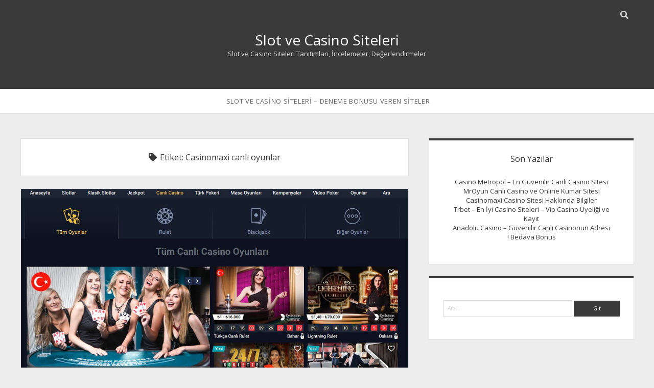

--- FILE ---
content_type: text/html; charset=UTF-8
request_url: https://www.itibardergi.com/tag/casinomaxi-canli-oyunlar/
body_size: 5282
content:
<!DOCTYPE html>
<!--[if IE 8 ]>
<html class="ie8" lang="tr"> <![endif]-->
<!--[if (gt IE 9)|!(IE)]><!-->
<html lang="tr"> <!--<![endif]-->

<head>
	<title>Casinomaxi canlı oyunlar &#8211; Slot ve Casino Siteleri</title>
<meta charset="UTF-8" />
<meta name="viewport" content="width=device-width, initial-scale=1" />
<meta name="template" content="Unlimited 1.37" />
<meta name="generator" content="WordPress 5.2.21" />
<link rel='dns-prefetch' href='//fonts.googleapis.com' />
<link rel='dns-prefetch' href='//s.w.org' />
<link rel="alternate" type="application/rss+xml" title="Slot ve Casino Siteleri &raquo; beslemesi" href="https://www.itibardergi.com/feed/" />
<link rel="alternate" type="application/rss+xml" title="Slot ve Casino Siteleri &raquo; yorum beslemesi" href="https://www.itibardergi.com/comments/feed/" />
<link rel="alternate" type="application/rss+xml" title="Slot ve Casino Siteleri &raquo; Casinomaxi canlı oyunlar etiket beslemesi" href="https://www.itibardergi.com/tag/casinomaxi-canli-oyunlar/feed/" />
		<script type="text/javascript">
			window._wpemojiSettings = {"baseUrl":"https:\/\/s.w.org\/images\/core\/emoji\/12.0.0-1\/72x72\/","ext":".png","svgUrl":"https:\/\/s.w.org\/images\/core\/emoji\/12.0.0-1\/svg\/","svgExt":".svg","source":{"concatemoji":"https:\/\/www.itibardergi.com\/wp-includes\/js\/wp-emoji-release.min.js?ver=5.2.21"}};
			!function(e,a,t){var n,r,o,i=a.createElement("canvas"),p=i.getContext&&i.getContext("2d");function s(e,t){var a=String.fromCharCode;p.clearRect(0,0,i.width,i.height),p.fillText(a.apply(this,e),0,0);e=i.toDataURL();return p.clearRect(0,0,i.width,i.height),p.fillText(a.apply(this,t),0,0),e===i.toDataURL()}function c(e){var t=a.createElement("script");t.src=e,t.defer=t.type="text/javascript",a.getElementsByTagName("head")[0].appendChild(t)}for(o=Array("flag","emoji"),t.supports={everything:!0,everythingExceptFlag:!0},r=0;r<o.length;r++)t.supports[o[r]]=function(e){if(!p||!p.fillText)return!1;switch(p.textBaseline="top",p.font="600 32px Arial",e){case"flag":return s([55356,56826,55356,56819],[55356,56826,8203,55356,56819])?!1:!s([55356,57332,56128,56423,56128,56418,56128,56421,56128,56430,56128,56423,56128,56447],[55356,57332,8203,56128,56423,8203,56128,56418,8203,56128,56421,8203,56128,56430,8203,56128,56423,8203,56128,56447]);case"emoji":return!s([55357,56424,55356,57342,8205,55358,56605,8205,55357,56424,55356,57340],[55357,56424,55356,57342,8203,55358,56605,8203,55357,56424,55356,57340])}return!1}(o[r]),t.supports.everything=t.supports.everything&&t.supports[o[r]],"flag"!==o[r]&&(t.supports.everythingExceptFlag=t.supports.everythingExceptFlag&&t.supports[o[r]]);t.supports.everythingExceptFlag=t.supports.everythingExceptFlag&&!t.supports.flag,t.DOMReady=!1,t.readyCallback=function(){t.DOMReady=!0},t.supports.everything||(n=function(){t.readyCallback()},a.addEventListener?(a.addEventListener("DOMContentLoaded",n,!1),e.addEventListener("load",n,!1)):(e.attachEvent("onload",n),a.attachEvent("onreadystatechange",function(){"complete"===a.readyState&&t.readyCallback()})),(n=t.source||{}).concatemoji?c(n.concatemoji):n.wpemoji&&n.twemoji&&(c(n.twemoji),c(n.wpemoji)))}(window,document,window._wpemojiSettings);
		</script>
		<style type="text/css">
img.wp-smiley,
img.emoji {
	display: inline !important;
	border: none !important;
	box-shadow: none !important;
	height: 1em !important;
	width: 1em !important;
	margin: 0 .07em !important;
	vertical-align: -0.1em !important;
	background: none !important;
	padding: 0 !important;
}
</style>
	<link rel='stylesheet' id='wp-block-library-css'  href='https://www.itibardergi.com/wp-includes/css/dist/block-library/style.min.css?ver=5.2.21' type='text/css' media='all' />
<link rel='stylesheet' id='ct-unlimited-google-fonts-css'  href='//fonts.googleapis.com/css?family=Open+Sans%3A600%2C400%2C300%2C300i&#038;subset=latin%2Clatin-ext&#038;ver=5.2.21' type='text/css' media='all' />
<link rel='stylesheet' id='ct-unlimited-font-awesome-css'  href='https://www.itibardergi.com/wp-content/themes/unlimited/assets/font-awesome/css/all.min.css?ver=5.2.21' type='text/css' media='all' />
<link rel='stylesheet' id='style-css'  href='https://www.itibardergi.com/wp-content/themes/unlimited/style.css?ver=5.2.21' type='text/css' media='all' />
<script type='text/javascript' src='https://www.itibardergi.com/wp-includes/js/jquery/jquery.js?ver=1.12.4-wp'></script>
<script type='text/javascript' src='https://www.itibardergi.com/wp-includes/js/jquery/jquery-migrate.min.js?ver=1.4.1'></script>
<!--[if IE 8]>
<script type='text/javascript' src='https://www.itibardergi.com/wp-content/themes/unlimited/js/build/html5shiv.min.js?ver=5.2.21'></script>
<![endif]-->
<link rel='https://api.w.org/' href='https://www.itibardergi.com/wp-json/' />
<link rel="EditURI" type="application/rsd+xml" title="RSD" href="https://www.itibardergi.com/xmlrpc.php?rsd" />
<link rel="wlwmanifest" type="application/wlwmanifest+xml" href="https://www.itibardergi.com/wp-includes/wlwmanifest.xml" /> 
	<script type="text/javascript">
		var ajaxurl = 'https://www.itibardergi.com/wp-admin/admin-ajax.php';
	</script>
			<style type="text/css">.recentcomments a{display:inline !important;padding:0 !important;margin:0 !important;}</style>
		</head>

<body id="unlimited" class="archive tag tag-casinomaxi-canli-oyunlar tag-24 full-post">
		<a class="skip-content" id="skip-content" href="#main">İçeriğe geç</a>
	<div id="overflow-container" class="overflow-container">
		<header class="site-header" id="site-header" role="banner">
						<div id="header-inner" class="header-inner">
								<div class='search-form-container'>
	<button id="search-icon" class="search-icon">
		<i class="fas fa-search"></i>
	</button>
	<form role="search" method="get" class="search-form" action="https://www.itibardergi.com/">
		<label class="screen-reader-text">Arama</label>
		<input type="search" class="search-field" placeholder="Ara..." value=""
		       name="s" title="Ara:" tabindex="-1"/>
	</form>
</div>				<div id="title-container" class="title-container">
					<div id="site-title" class="site-title"><a href='https://www.itibardergi.com'>Slot ve Casino Siteleri</a></div>					<p class="site-description">Slot ve Casino Siteleri Tanıtımları, İncelemeler, Değerlendirmeler</p>
				</div>
			</div>
						<div id="menu-primary" class="menu-container menu-primary" role="navigation">
	<div class="menu-unset"><ul><li class="page_item page-item-79"><a href="https://www.itibardergi.com/">Slot ve Casino Siteleri &#8211; Deneme Bonusu Veren Siteler</a></li></ul></div></div>			<button id="toggle-navigation" class="toggle-navigation" aria-expanded="false">
				<span class="screen-reader-text">menüyü aç</span>
				<i class="fas fa-bars" title="ana menüyü simgesi"></i>
			</button>
					</header>
				<div class="max-width">
						<section id="main" class="main" role="main">
				
<div class='archive-header'>
	<i class="fas fa-tag" aria-hidden="true"></i>
	<h1>
		Etiket: Casinomaxi canlı oyunlar	</h1>
	</div>
	<div id="loop-container" class="loop-container">
		<div class="post-15 post type-post status-publish format-standard has-post-thumbnail hentry category-casinomaxi tag-casinomaxi tag-casinomaxi-bonuslar tag-casinomaxi-canli-destek tag-casinomaxi-canli-oyunlar tag-casinomaxi-para-yatirma-ve-cekme tag-cssinomaxi-mobil entry">
		<article>
		<div class="featured-image"><a href="https://www.itibardergi.com/casinomaxi-casino-sitesi-hakkinda-bilgiler/">Casinomaxi Casino Sitesi Hakkında Bilgiler<img width="1188" height="800" src="https://www.itibardergi.com/wp-content/uploads/2019/10/Casinomaxi-canli-oyun-oyna.jpg" class="attachment-full size-full wp-post-image" alt="Casinomaxi canli oyun oyna" srcset="https://www.itibardergi.com/wp-content/uploads/2019/10/Casinomaxi-canli-oyun-oyna.jpg 1188w, https://www.itibardergi.com/wp-content/uploads/2019/10/Casinomaxi-canli-oyun-oyna-300x202.jpg 300w, https://www.itibardergi.com/wp-content/uploads/2019/10/Casinomaxi-canli-oyun-oyna-768x517.jpg 768w, https://www.itibardergi.com/wp-content/uploads/2019/10/Casinomaxi-canli-oyun-oyna-1024x690.jpg 1024w" sizes="(max-width: 1188px) 100vw, 1188px" /></a></div>		<div class="post-meta">
	<div class="date-meta">
		<a href="https://www.itibardergi.com/2020/01/"
		   title="Posts from Ocak">
			<i class="fas fa-calendar" aria-hidden="true"></i>
			<span>Ocak 16, 2020</span>
		</a>
	</div>
	<div class="author-meta">
		<a href="https://www.itibardergi.com/author/organiccat867/"
		   title="Posts by organiccat867">
			<i class="fas fa-user" aria-hidden="true"></i>
			<span>organiccat867</span>
		</a>
	</div>
	<div class="comments-meta">
		<a href="https://www.itibardergi.com/casinomaxi-casino-sitesi-hakkinda-bilgiler/#respond" title="Comments for this post">
			<i class="fas fa-comment" aria-hidden="true"></i>
			<span>
				Yorum Bırak			</span>
		</a>
	</div>
</div>		<div class="post-padding-container">
			<div class='post-header'>
				<h2 class='post-title'><a href="https://www.itibardergi.com/casinomaxi-casino-sitesi-hakkinda-bilgiler/">Casinomaxi Casino Sitesi Hakkında Bilgiler</a>
				</h2>
				<p class="post-categories">Kategori: <a href="https://www.itibardergi.com/category/casino-siteleri/casinomaxi/" title="Casinomaxi kategorisindeki tüm yazıları göster">Casinomaxi</a></p>			</div>
						<div class="post-content">
				<h2><strong>Casinomaxi</strong></h2>
<p><span style="color: #ff0000;"><em><strong>Casinomaxi</strong> sitesi, casino oyunları oynayanlar için güvenilir ve canlı odalara bağlanarak casino oyunları oynadıkları bir casino sitesidir.</em></span> Canlı odalara bağlantı kurarak kendilerini gerçek bir casinoda hisseden oyuncular masaları gezdikten sonra boş koltukların görüş açılarını deneyerek en iyi koltuğu seçebiliyorlar. Casino oyunlarını oynarken aynı zamanda sağ alt tarafta yer alan konuşma penceresi aracılığı ile kurupiyer ile iletişim sağlayabiliyorsunuz.</p>
<figure id="attachment_36" aria-describedby="caption-attachment-36" style="width: 1024px" class="wp-caption alignnone"><img class="wp-image-36 size-large" src="https://www.itibardergi.com/wp-content/uploads/2019/10/Casinomaxi-canli-oyun-oyna-1024x690.jpg" alt="Casinomaxi canli oyun oyna" width="1024" height="690" srcset="https://www.itibardergi.com/wp-content/uploads/2019/10/Casinomaxi-canli-oyun-oyna-1024x690.jpg 1024w, https://www.itibardergi.com/wp-content/uploads/2019/10/Casinomaxi-canli-oyun-oyna-300x202.jpg 300w, https://www.itibardergi.com/wp-content/uploads/2019/10/Casinomaxi-canli-oyun-oyna-768x517.jpg 768w, https://www.itibardergi.com/wp-content/uploads/2019/10/Casinomaxi-canli-oyun-oyna.jpg 1188w" sizes="(max-width: 1024px) 100vw, 1024px" /><figcaption id="caption-attachment-36" class="wp-caption-text">Casinomaxi canli oyun oyna</figcaption></figure>
<h3><strong>Casinomaxi canlı oyunlar</strong></h3>
<p>Casinomaxi’ye üye olarak canlı casino oyunları oynamak isterseniz  onlarca farklı oyun türünü oynama imkanına sahipsiniz.  <span style="color: #ff0000;"><strong><em>Poker, Teksas Holdem Poker, Bacarat, rulet, yüzlerce slot oyunu, kart oyunları, kart seçme oyunu, zar oyunları gibi farklı oyun türlerinin hepsini casinomaxi sitesinde bulabilirsiniz.</em></strong></span></p>
<h3><strong>Casinomaxi bonuslar</strong></h3>
<p>Casinomaxi sitesi <a href="https://www.bursafestivali.org/" target="_blank" rel="noopener noreferrer">https://www.bursafestivali.org/</a> linkinden üyelerinin daha çok kazanmalarını sağlamak ve kayıplarını minimalize etmek için çeşitli bonuslar dağıtıyor. Üye olduktan sonra hesabınıza para yatırımı yaparken 1500 TL’ye kadar yapacağınız yatırımlarda yüzde 100 üyelik bonusu, Kart ile para yatırım işlemlerinde yüzde 10 kart yatırım bonusu, Çarşamba günleri yüzde 50 yatırım bonusu, VIP özel üyelere VIP bonusu gibi farklı bonuslar vermektedir.</p>
<h3><strong>Casinomaxi para yatırma ve çekme</strong></h3>
<p><strong>Casinomaxi</strong> hesabınıza para yatırmak istiyorsanız hem döviz hem de TL olarak yatırım yapabilirsiniz. Para yatırma ve para çekem sistemi olarak paykasa, ecopayz, jeton hesap, bitcoin gibi farklı sistemleri kullanabildiğiniz için dilediğiniz gibi para yatırım ve para çekme işlemi yapabiliyorsunuz.</p>
<h3><strong>Cssinomaxi mobil</strong></h3>
<p><strong>Casinomaxi </strong>internet sitesi üzerinden casino oyunları ve canlı casino oynayabildiğiniz gibi sizler için hazırlanmış olan mobil uygulamayı cep telefonunuza indirerek de casino oyunları oynayabilirsiniz. <span style="text-decoration: underline;">İOS ve Android işletim sistemlerine sahip cep telefonları için geliştirilmiş olan mobil uygulamayı ücretsiz indirerek hesabınıza giriş yapmanız yeterli olacaktır.</span></p>
<h3><strong>Casinomaxi canlı destek</strong></h3>
<p>Csinomaksi sitesinden veya mobil uygulamadan casino oyunları oynarken aklınıza takılan, aşmakta güçlük çektiğiniz bir konu, bir sorun veya önerileriniz ile ilgili olarak destek alabileceğiniz canlı destek ekibi 24 saat size hizmet veriyor. Anlık olarak destek alabileceğiniz uzman destek birimi sayesinde sorun yaşamadan casino oyunlarınızı oynayabilir, site içerisinde gördüğünüz sorunların anlık olarak giderilmesine katkı sağlayabilirsiniz.</p>
<p>&nbsp;</p>
			</div>
					</div>
	</article>
	</div>	</div>


</section><!-- .main -->

	<aside class="sidebar sidebar-primary" id="sidebar-primary" role="complementary">
		<h1 class="screen-reader-text">Sidebar</h1>
				<section id="recent-posts-2" class="widget widget_recent_entries">		<h2 class="widget-title">Son Yazılar</h2>		<ul>
											<li>
					<a href="https://www.itibardergi.com/casino-metropol-en-guvenilir-canli-casino-sitesi/">Casino Metropol &#8211; En Güvenilir Canlı Casino Sitesi</a>
									</li>
											<li>
					<a href="https://www.itibardergi.com/mroyun-canli-casino-ve-online-kumar-sitesi/">MrOyun Canlı Casino ve Online Kumar Sitesi</a>
									</li>
											<li>
					<a href="https://www.itibardergi.com/casinomaxi-casino-sitesi-hakkinda-bilgiler/">Casinomaxi Casino Sitesi Hakkında Bilgiler</a>
									</li>
											<li>
					<a href="https://www.itibardergi.com/trbet-en-iyi-casino-siteleri-vip-casino-uyeligi-ve-kayit/">Trbet &#8211; En İyi Casino Siteleri &#8211; Vip Casino Üyeliği ve Kayıt</a>
									</li>
											<li>
					<a href="https://www.itibardergi.com/anadolu-casino/">Anadolu Casino &#8211; Güvenilir Canlı Casinonun Adresi ! Bedava Bonus</a>
									</li>
					</ul>
		</section><section id="search-2" class="widget widget_search"><div class='search-form-container'>
	<form role="search" method="get" class="search-form" action="https://www.itibardergi.com/">
		<label class="screen-reader-text" for="search-field">Ara</label>
		<input id="search-field" type="search" class="search-field"
		       placeholder="Ara..." value="" name="s"
		       title="Ara:"/>
		<input type="submit" class="search-submit" value='Git'/>
	</form>
</div></section>	</aside>

</div><!-- .max-width -->

<footer id="site-footer" class="site-footer" role="contentinfo">
		<div class="footer-content">
		<h1 class="site-title">
			<a href="https://www.itibardergi.com">Slot ve Casino Siteleri</a>
		</h1>
		<p class="site-description">Slot ve Casino Siteleri Tanıtımları, İncelemeler, Değerlendirmeler</p>
	</div>
		<div class="design-credit">
        <span>
            <a target="_blank" href="https://www.competethemes.com/unlimited/">Unlimited WordPress teması</a>, Compete Themes tarafından hazırlanmıştır        </span>
	</div>
	</footer>

</div><!-- .overflow-container -->

<script type='text/javascript'>
/* <![CDATA[ */
var ct_unlimited_objectL10n = {"openMenu":"men\u00fcy\u00fc a\u00e7","closeMenu":"men\u00fcy\u00fc kapat","openChildMenu":"a\u00e7\u0131l\u0131r men\u00fcy\u00fc a\u00e7","closeChildMenu":"a\u00e7\u0131l\u0131r men\u00fcy\u00fc kapat"};
/* ]]> */
</script>
<script type='text/javascript' src='https://www.itibardergi.com/wp-content/themes/unlimited/js/build/production.min.js?ver=5.2.21'></script>
<!--[if IE 8]>
<script type='text/javascript' src='https://www.itibardergi.com/wp-content/themes/unlimited/js/build/respond.min.js?ver=5.2.21'></script>
<![endif]-->
<script type='text/javascript' src='https://www.itibardergi.com/wp-includes/js/wp-embed.min.js?ver=5.2.21'></script>

</body>

</html>

--- FILE ---
content_type: text/css
request_url: https://www.itibardergi.com/wp-content/themes/unlimited/style.css?ver=5.2.21
body_size: 9185
content:
/*
Theme Name: Unlimited
Theme URI: https://www.competethemes.com/unlimited/
Author: Compete Themes
Author URI: https://www.competethemes.com
Description: Fast, responsive, beautiful, and accessible. With Unlimited, your content will reach more people, on more devices, around the world. Unlimited's simple and dark design puts the focus on your content, and supports it with clean, reliable code. Use this minimalist blogging theme to setup a website for a magazine, school, or personal journal. As a free WP theme, you can use Unlimited for as many sites as you want. Unlimited is also fully compatible with the new Gutenberg post editor. Preview Unlimited now on desktop, tablets, and mobile devices with the interactive live demo: https://www.competethemes.com/demos/?theme=unlimited
Version: 1.37
License: GNU General Public License v2 or later
License URI: http://www.gnu.org/licenses/gpl-2.0.html
Tags: two-columns, left-sidebar, right-sidebar, accessibility-ready, custom-logo, custom-menu, editor-style, featured-images, full-width-template, rtl-language-support, sticky-post, theme-options, threaded-comments, translation-ready, blog, education, news
Text Domain: unlimited

Unlimited WordPress Theme, Copyright 2019 Compete Themes
Unlimited is distributed under the terms of the GNU GPL
*/
/*===== Variables =====*/
/* Theme Colors */
/* Social Media Brand Colors */
/*===== Mixins =====*/
/***** Silent Classes *****/
h1, .site-title, .comments-number h2,
.comment-reply-title {
  font-size: 1.75em;
  /* 28px / 16px */
  line-height: 1.321;
  /* 37px */
}

h2 {
  font-size: 1.3125em;
  /* 21px / 16px */
  line-height: 1.143;
  /* 24px */
}

.alignright figcaption,
.alignleft figcaption,
.aligncenter figcaption,
.alignnone figcaption,
.alignwide figcaption,
.alignfull figcaption,
.size-auto figcaption,
.size-full figcaption,
.size-large figcaption,
.size-medium figcaption,
.size-thumbnail figcaption, .wp-block-image figcaption, .wp-caption-text, input[type="text"],
input[type="email"],
input[type="password"],
input[type="number"],
input[type="search"],
input[type="tel"],
input[type="url"],
textarea, input[type="submit"], .site-description, .menu-primary-items a,
.menu-unset > ul a, .post-meta span, .post-categories, .further-reading span, .post-author p,
.post-author > a, .post-tags a, .comment-content, .comment-notes, .design-credit, .sticky-status, .singular-attachment .attachment-caption, .widget, .gallery-caption {
  font-size: 0.8125em;
  /* 13px / 16px */
  line-height: 1.385;
  /* 18px */
}

.menu-primary-items a,
.menu-unset > ul a, .sticky-status, .woocommerce-account .woocommerce-MyAccount-navigation li a {
  text-transform: uppercase;
  letter-spacing: 0.05em;
  font-weight: 400;
}

a {
  color: #3a3a3a;
}
a:link, a:visited, a:hover, a:active, a:focus {
  color: #3a3a3a;
}

.site-title a, .menu-primary-items a,
.menu-unset > ul a, .post-meta a {
  color: white;
}
.site-title a:link, .menu-primary-items a:link,
.menu-unset > ul a:link, .post-meta a:link, .site-title a:visited, .menu-primary-items a:visited,
.menu-unset > ul a:visited, .post-meta a:visited, .site-title a:hover, .menu-primary-items a:hover,
.menu-unset > ul a:hover, .post-meta a:hover, .site-title a:active, .menu-primary-items a:active,
.menu-unset > ul a:active, .post-meta a:active, .site-title a:focus, .menu-primary-items a:focus,
.menu-unset > ul a:focus, .post-meta a:focus {
  color: white;
}

.design-credit a {
  color: #D9D9D9;
}
.design-credit a:link, .design-credit a:visited {
  color: #D9D9D9;
}
.design-credit a:hover, .design-credit a:active, .design-credit a:focus {
  color: white;
}

/*===== Basic Styles =====*/
/* apply a natural box layout model to all elements */
*, *:before, *:after {
  box-sizing: border-box;
}

html {
  height: 100%;
}

body {
  font-size: 100%;
  font-weight: 300;
  margin: 0;
  padding: 0;
  min-height: 100%;
  font-family: "Open Sans", sans-serif;
  line-height: 1.5;
  background: #EDEDED;
  color: #666666;
  word-wrap: break-word;
  -ms-word-wrap: break-word;
  -webkit-font-smoothing: subpixel-antialiased;
}

.overflow-container {
  position: relative;
  overflow: hidden;
  height: auto;
  min-height: 100%;
}

.max-width {
  max-width: 1400px;
  margin: 0 auto;
}
.max-width:after {
  content: ".";
  display: block;
  clear: both;
  visibility: hidden;
  line-height: 0;
  height: 0;
}

.main {
  margin: 0 auto;
  padding: 0 3.125%;
}

.loop-container:after {
  content: ".";
  display: block;
  clear: both;
  visibility: hidden;
  line-height: 0;
  height: 0;
}

p {
  margin: 1.5em 0;
}

a {
  font-weight: 400;
  text-decoration: none;
  -webkit-transition: color 0.15s ease-in-out;
          transition: color 0.15s ease-in-out;
}
a:hover, a:active, a:focus {
  text-decoration: underline;
}

h1, h2, h3, h4, h5, h6 {
  margin: 0;
  padding: 0;
  font-weight: 400;
  color: #3a3a3a;
}

h3,
h4,
h5,
h6 {
  font-size: 1em;
  line-height: 1.5;
}

ul,
ol {
  font-size: 1em;
  padding: 0;
  margin: 1.5em;
}
ul ul, ul ol,
ol ul,
ol ol {
  margin: 0 1.5em;
}

ul ul,
ol ol,
ul ol,
ol ul,
li li {
  font-size: 1em;
}

/* Markup styles */
pre {
  word-wrap: break-word;
  white-space: pre-wrap;
  background: #EDEDED;
  padding: 0.75em;
  color: #3a3a3a;
}

code {
  background: #EDEDED;
  padding: 0 0.375em;
  color: #3a3a3a;
}

blockquote {
  margin: 1.5em;
  padding-left: 1.5em;
  border-left: solid 3px #3a3a3a;
}
blockquote cite {
  display: block;
  text-align: right;
}

hr {
  margin: 0.69em 0;
}

/* Table styles */
table {
  border-spacing: 0;
  border-collapse: collapse;
  margin: 1.5em 0;
}

td {
  padding: 0.5em 0.75em;
  border: solid 1px #3a3a3a;
}

th {
  padding: 0.5em 0.75em;
  border: solid 1px #3a3a3a;
}

/* Images */
.alignright,
.alignleft,
.aligncenter,
.alignnone,
.alignwide,
.alignfull,
.size-auto,
.size-full,
.size-large,
.size-medium,
.size-thumbnail {
  height: auto;
  line-height: 0;
  max-width: 100%;
  max-width: calc(100% - 48px);
}
.alignright img,
.alignleft img,
.aligncenter img,
.alignnone img,
.alignwide img,
.alignfull img,
.size-auto img,
.size-full img,
.size-large img,
.size-medium img,
.size-thumbnail img {
  max-width: 100%;
}
.alignright figcaption,
.alignleft figcaption,
.aligncenter figcaption,
.alignnone figcaption,
.alignwide figcaption,
.alignfull figcaption,
.size-auto figcaption,
.size-full figcaption,
.size-large figcaption,
.size-medium figcaption,
.size-thumbnail figcaption {
  line-height: 1.5;
  margin: 3px 0 0 0;
  color: #666666;
  text-align: center;
}

.wp-block-image {
  margin: 0;
  line-height: 0;
}

.wp-block-image figcaption {
  line-height: 1.5;
  margin: 3px 0 0 0;
  color: #666666;
}

.alignleft {
  float: left;
  margin: 0 1.5em 1.5em 0;
}

.alignright {
  float: right;
  margin: 0 0 1.5em 1.5em;
}

.aligncenter {
  text-align: center;
  margin: 1.5em auto;
  display: block;
  max-width: 100%;
}

.alignnone {
  margin: 1.5em;
}

img {
  height: auto;
  line-height: 0;
}

.singular-attachment img {
  max-width: 100%;
}

.wp-caption-text {
  margin: 3px 0 0 0;
  color: #666666;
}

/* Form styles */
input[type="text"],
input[type="email"],
input[type="password"],
input[type="number"],
input[type="search"],
input[type="tel"],
input[type="url"],
textarea {
  padding: 0.8em;
  width: 100%;
  max-width: 27.75em;
  color: #666666;
  border: solid 1px #D9D9D9;
  font-family: "Open Sans", sans-serif;
  border-radius: 0;
  -webkit-appearance: none;
  -webkit-transition: outline-offset 0.15s ease-in-out;
          transition: outline-offset 0.15s ease-in-out;
}

input[type="submit"] {
  padding: 0.8em;
  width: 100%;
  max-width: 13.875em;
  color: white;
  border: none;
  font-family: "Open Sans", sans-serif;
  background: #3a3a3a;
  border-radius: 0;
  -webkit-appearance: none;
  -webkit-transition: background 0.15s ease-in-out;
          transition: background 0.15s ease-in-out;
}
input[type="submit"]:hover {
  cursor: pointer;
  background: #2B2B2B;
}

input[type="search"] {
  padding-right: 5px !important;
}
input[type="search"]::-ms-clear, input[type="search"]::-ms-reveal {
  display: none;
  width: 0;
  height: 0;
}

textarea {
  max-width: 41.625em;
  overflow: auto;
  /* to hide scrollbar in IE */
  border-radius: 0px;
  -webkit-transition: outline-offset 0.15s ease-in-out;
          transition: outline-offset 0.15s ease-in-out;
}

::-webkit-input-placeholder {
  color: #ABABAB;
  font-weight: 300;
}

:-moz-placeholder {
  color: #ABABAB;
  font-weight: 300;
}

::-moz-placeholder {
  color: #ABABAB;
  font-weight: 300;
}

:-ms-input-placeholder {
  color: #ABABAB;
  font-weight: 300;
}

.ie8 .main input[type="search"], .ie8 .main input[type="text"], .ie8 .main input[type="password"], .ie8 .main input[type="email"], .ie8 .main input[type="url"],
.ie8 .sidebar input[type="search"],
.ie8 .sidebar input[type="text"],
.ie8 .sidebar input[type="password"],
.ie8 .sidebar input[type="email"],
.ie8 .sidebar input[type="url"],
.ie8 .site-footer input[type="search"],
.ie8 .site-footer input[type="text"],
.ie8 .site-footer input[type="password"],
.ie8 .site-footer input[type="email"],
.ie8 .site-footer input[type="url"] {
  min-height: 36px;
  display: inline-block;
  vertical-align: top;
}

/* remove ugly ie image border */
a img {
  border: none;
}

@media only screen and (min-device-width: 320px) and (max-device-width: 480px) and (orientation: landscape) {
  html {
    -webkit-text-size-adjust: none;
    /* none for no scaling */
  }
}
@media only screen and (min-device-width: 768px) and (max-device-width: 1024px) and (orientation: landscape) {
  html {
    -webkit-text-size-adjust: none;
    /* none for no scaling */
  }
}
.screen-reader-text {
  position: absolute;
  clip: rect(1px 1px 1px 1px);
  /* IE6, IE7 */
  clip: rect(1px, 1px, 1px, 1px);
  overflow: hidden;
  height: 1px;
  width: 1px;
}

.skip-content {
  position: absolute;
  top: -4.5em;
  width: 100%;
  left: 0;
  display: block;
  text-align: center;
  color: white !important;
  z-index: 99;
  padding: 1.5em;
  background: #2B2B2B;
  -webkit-transition: top 0.2s ease;
          transition: top 0.2s ease;
}
.skip-content:focus {
  top: 0;
  outline: none;
}

.admin-bar .skip-content:focus {
  top: 32px;
}

.infinite-loader,
#infinite-handle {
  clear: both;
}

/* 800px */
@media all and (min-width: 50em) {
  .overflow-container:after {
    content: ".";
    display: block;
    clear: both;
    visibility: hidden;
    line-height: 0;
    height: 0;
  }

  .main {
    width: 59.375%;
    float: left;
    padding: 0;
    margin: 1.5em 3.125% 0;
  }

  .left-sidebar .main {
    float: right;
  }
}
/* Styles for the social icons, search bar, title, and general header layout */
.site-header {
  background: #3a3a3a;
  padding: 0.75em 3.125% 0;
  color: white;
  overflow: hidden;
}

.title-container {
  margin: 1.5em 0 2.25em;
  text-align: center;
  clear: both;
}

.site-description {
  font-weight: 400;
  margin: 0;
  color: #D9D9D9;
}

.toggle-navigation {
  position: relative;
  font-size: 1em;
  border: none;
  border-bottom: solid 1px #DEDEDE;
  margin: 0;
  padding: 0.75em;
  background: white;
  text-align: center;
  width: 106.667%;
  left: -3.334%;
}
.toggle-navigation:focus {
  outline: none;
}
.toggle-navigation i {
  font-size: 24px;
}

/* 800px */
@media all and (min-width: 50em) {
  .site-header {
    overflow: visible;
  }

  .title-container {
    margin: 3em 0 3.75em;
    text-align: center;
  }
}
/* Styles for the primary menu */
.menu-primary {
  max-height: 0;
  text-align: center;
  -webkit-transition: max-height 0.25s ease-in-out;
          transition: max-height 0.25s ease-in-out;
}

.menu-primary-items,
.menu-unset > ul {
  list-style: none;
  margin: 0;
  padding-bottom: 2.25em;
}
.menu-primary-items li,
.menu-unset > ul li {
  margin: 12px 0;
}
.menu-primary-items ul,
.menu-unset > ul ul {
  list-style: none;
}

/* Tier 2 */
.toggle-dropdown {
  padding: 2px 5px 2px 5px;
  margin: 0 -30px 0 8px;
  border: solid 1px #fff;
  font-size: 1em;
  line-height: 1;
  background: none;
  color: #fff;
  -webkit-transition: -webkit-transform 0.1s ease-in-out;
          transition: transform 0.1s ease-in-out;
}
.toggle-dropdown:hover {
  cursor: pointer;
}
.toggle-dropdown:focus {
  outline: none;
}

.menu-item-has-children,
.page_item_has_children {
  position: relative;
}
.menu-item-has-children.open > .toggle-dropdown,
.page_item_has_children.open > .toggle-dropdown {
  -webkit-transform: rotate(180deg);
          transform: rotate(180deg);
}
.menu-item-has-children ul,
.page_item_has_children ul {
  max-height: 0;
  overflow: hidden;
  -webkit-transition: max-height 0.15s ease-in-out;
          transition: max-height 0.15s ease-in-out;
}
.menu-item-has-children ul a,
.page_item_has_children ul a {
  color: #B3B3B3;
}
.menu-item-has-children ul a:link, .menu-item-has-children ul a:visited, .menu-item-has-children ul a:hover, .menu-item-has-children ul a:active, .menu-item-has-children ul a:focus,
.page_item_has_children ul a:link,
.page_item_has_children ul a:visited,
.page_item_has_children ul a:hover,
.page_item_has_children ul a:active,
.page_item_has_children ul a:focus {
  color: #B3B3B3;
}

/* Current Menu item */
.current-menu-item,
.current_page_item {
  text-decoration: underline;
}

/* 800px */
@media all and (min-width: 50em) {
  .toggle-navigation {
    display: none;
  }

  .toggle-dropdown {
    position: absolute;
    top: 10px;
    right: 2px;
    padding: 6px;
    margin: 0;
    border: none;
    color: #3a3a3a;
  }

  .menu-primary {
    position: relative;
    left: -3.333%;
    width: 106.667%;
    max-height: none;
    background: white;
    border-bottom: solid 1px #DEDEDE;
  }

  .menu-primary-items,
  .menu-unset > ul {
    padding-bottom: 0;
  }
  .menu-primary-items li,
  .menu-unset > ul li {
    display: inline-block;
    margin: 0 -4px 0 0;
  }
  .menu-primary-items li:hover > a, .menu-primary-items li.focused > a,
  .menu-unset > ul li:hover > a,
  .menu-unset > ul li.focused > a {
    background: #EDEDED;
    color: #3a3a3a;
  }
  .menu-primary-items a,
  .menu-unset > ul a {
    display: block;
    color: #666666;
    padding: 15px 12px;
    -webkit-transition: background 0.15s ease-in-out;
            transition: background 0.15s ease-in-out;
  }
  .menu-primary-items a:link, .menu-primary-items a:visited,
  .menu-unset > ul a:link,
  .menu-unset > ul a:visited {
    color: #666666;
  }
  .menu-primary-items a:hover, .menu-primary-items a:active, .menu-primary-items a:focus,
  .menu-unset > ul a:hover,
  .menu-unset > ul a:active,
  .menu-unset > ul a:focus {
    color: #3a3a3a;
    text-decoration: none;
    background: #EDEDED;
  }

  /* 2nd tier */
  .menu-item-has-children,
  .menu-unset .page_item_has_children {
    /* tier 3 */
  }
  .menu-item-has-children:hover > .toggle-dropdown, .menu-item-has-children.focused > .toggle-dropdown, .menu-item-has-children.open > .toggle-dropdown,
  .menu-unset .page_item_has_children:hover > .toggle-dropdown,
  .menu-unset .page_item_has_children.focused > .toggle-dropdown,
  .menu-unset .page_item_has_children.open > .toggle-dropdown {
    -webkit-transform: translateY(3px);
            transform: translateY(3px);
  }
  .menu-item-has-children.open > ul,
  .menu-unset .page_item_has_children.open > ul {
    opacity: 1;
    visibility: visible;
  }
  .menu-item-has-children > a,
  .menu-unset .page_item_has_children > a {
    position: relative;
    padding-right: 24px;
  }
  .menu-item-has-children > a:hover + button, .menu-item-has-children > a:active + button, .menu-item-has-children > a:focus + button,
  .menu-unset .page_item_has_children > a:hover + button,
  .menu-unset .page_item_has_children > a:active + button,
  .menu-unset .page_item_has_children > a:focus + button {
    -webkit-transform: translateY(3px);
            transform: translateY(3px);
  }
  .menu-item-has-children > a:hover ~ ul, .menu-item-has-children > a:active ~ ul, .menu-item-has-children > a:focus ~ ul,
  .menu-unset .page_item_has_children > a:hover ~ ul,
  .menu-unset .page_item_has_children > a:active ~ ul,
  .menu-unset .page_item_has_children > a:focus ~ ul {
    opacity: 1;
    visibility: visible;
  }
  .menu-item-has-children > a:after,
  .menu-unset .page_item_has_children > a:after {
    content: '';
    position: absolute;
    z-index: 2;
    top: 0;
    right: 0;
    bottom: 0;
    width: 24px;
  }
  .menu-item-has-children ul,
  .menu-unset .page_item_has_children ul {
    position: absolute;
    opacity: 0;
    max-height: 999px;
    overflow: visible;
    visibility: hidden;
    z-index: 19;
    background: white;
    top: 48px;
    left: 0;
    margin: 0;
    min-width: 100%;
    border: solid 1px #DEDEDE;
    -webkit-transition: all 0.15s ease-in-out;
            transition: all 0.15s ease-in-out;
    -webkit-backface-visibility: hidden;
            backface-visibility: hidden;
  }
  .menu-item-has-children ul li,
  .menu-unset .page_item_has_children ul li {
    display: block;
    white-space: nowrap;
    margin-right: 0;
    -webkit-backface-visibility: hidden;
            backface-visibility: hidden;
  }
  .menu-item-has-children ul li:hover > .toggle-dropdown, .menu-item-has-children ul li.focused > .toggle-dropdown, .menu-item-has-children ul li.open > .toggle-dropdown,
  .menu-unset .page_item_has_children ul li:hover > .toggle-dropdown,
  .menu-unset .page_item_has_children ul li.focused > .toggle-dropdown,
  .menu-unset .page_item_has_children ul li.open > .toggle-dropdown {
    -webkit-transform: rotate(90deg) translateY(-3px);
            transform: rotate(90deg) translateY(-3px);
  }
  .menu-item-has-children ul li .toggle-dropdown,
  .menu-unset .page_item_has_children ul li .toggle-dropdown {
    -webkit-transform: rotate(90deg);
            transform: rotate(90deg);
  }
  .menu-item-has-children ul a,
  .menu-unset .page_item_has_children ul a {
    color: #666666;
  }
  .menu-item-has-children ul a:link, .menu-item-has-children ul a:visited,
  .menu-unset .page_item_has_children ul a:link,
  .menu-unset .page_item_has_children ul a:visited {
    color: #666666;
  }
  .menu-item-has-children ul a:active, .menu-item-has-children ul a:hover, .menu-item-has-children ul a:focus,
  .menu-unset .page_item_has_children ul a:active,
  .menu-unset .page_item_has_children ul a:hover,
  .menu-unset .page_item_has_children ul a:focus {
    color: #3a3a3a;
  }
  .menu-item-has-children ul a:active + button, .menu-item-has-children ul a:hover + button, .menu-item-has-children ul a:focus + button,
  .menu-unset .page_item_has_children ul a:active + button,
  .menu-unset .page_item_has_children ul a:hover + button,
  .menu-unset .page_item_has_children ul a:focus + button {
    -webkit-transform: rotate(90deg) translateY(-3px);
            transform: rotate(90deg) translateY(-3px);
  }
  .menu-item-has-children ul:hover, .menu-item-has-children ul.focused,
  .menu-unset .page_item_has_children ul:hover,
  .menu-unset .page_item_has_children ul.focused {
    opacity: 1;
    visibility: visible;
  }
  .menu-item-has-children ul ul,
  .menu-unset .page_item_has_children ul ul {
    top: -1px;
    left: 100%;
  }
  .menu-item-has-children ul .menu-item-has-children > a + button i,
  .menu-item-has-children ul .page_item_has_children > a + button i,
  .menu-unset .page_item_has_children ul .menu-item-has-children > a + button i,
  .menu-unset .page_item_has_children ul .page_item_has_children > a + button i {
    -webkit-transform: rotate(180deg);
            transform: rotate(180deg);
  }

  /* Current Menu item */
  .current-menu-item,
  .current_page_item,
  .current-menu-ancestor,
  .current_page_ancestor {
    text-decoration: none;
    background: #EDEDED;
    color: #3a3a3a;
  }
  .current-menu-item a:link, .current-menu-item a:visited,
  .current_page_item a:link,
  .current_page_item a:visited,
  .current-menu-ancestor a:link,
  .current-menu-ancestor a:visited,
  .current_page_ancestor a:link,
  .current_page_ancestor a:visited {
    color: #3a3a3a;
  }
  .current-menu-item a:hover, .current-menu-item a:active, .current-menu-item a:focus,
  .current_page_item a:hover,
  .current_page_item a:active,
  .current_page_item a:focus,
  .current-menu-ancestor a:hover,
  .current-menu-ancestor a:active,
  .current-menu-ancestor a:focus,
  .current_page_ancestor a:hover,
  .current_page_ancestor a:active,
  .current_page_ancestor a:focus {
    color: #3a3a3a;
    background: #D9D9D9;
  }

  .rtl .menu-primary-items ul .menu-item-has-children > a + button i,
  .rtl .menu-primary-items ul .menu-unset .page_item_has_children > a + button i,
  .rtl .menu-unset ul ul .menu-item-has-children > a + button i,
  .rtl .menu-unset ul ul .menu-unset .page_item_has_children > a + button i {
    -webkit-transform: rotate(180deg);
            transform: rotate(180deg);
  }
  .rtl .menu-primary-items ul .menu-item-has-children > a:hover + button, .rtl .menu-primary-items ul .menu-item-has-children > a:active + button, .rtl .menu-primary-items ul .menu-item-has-children > a:focus + button,
  .rtl .menu-primary-items ul .menu-unset .page_item_has_children > a:hover + button,
  .rtl .menu-primary-items ul .menu-unset .page_item_has_children > a:active + button,
  .rtl .menu-primary-items ul .menu-unset .page_item_has_children > a:focus + button,
  .rtl .menu-unset ul ul .menu-item-has-children > a:hover + button,
  .rtl .menu-unset ul ul .menu-item-has-children > a:active + button,
  .rtl .menu-unset ul ul .menu-item-has-children > a:focus + button,
  .rtl .menu-unset ul ul .menu-unset .page_item_has_children > a:hover + button,
  .rtl .menu-unset ul ul .menu-unset .page_item_has_children > a:active + button,
  .rtl .menu-unset ul ul .menu-unset .page_item_has_children > a:focus + button {
    -webkit-transform: translateX(-3px);
            transform: translateX(-3px);
  }
}
/* Styles for the post */
.featured-image {
  position: relative;
  height: 0;
  padding-bottom: 50%;
  overflow: hidden;
}
.featured-image > a {
  position: absolute;
  top: 0;
  right: 0;
  bottom: 0;
  left: 0;
  font-size: 0;
}
.featured-image > a:after {
  content: '';
  position: absolute;
  top: 0;
  right: 0;
  bottom: 0;
  left: 0;
  background: white;
  opacity: 0;
  -webkit-transition: opacity 0.1s ease-in-out;
          transition: opacity 0.1s ease-in-out;
}
.featured-image > a:focus {
  outline: none;
}
.featured-image > a:focus:after {
  opacity: 0.2;
}
.featured-image > img,
.featured-image > a > img {
  position: absolute;
  left: 0;
  height: 100%;
  width: 100%;
  max-width: 100%;
  -o-object-fit: cover;
     object-fit: cover;
}
.featured-image > img.no-object-fit,
.featured-image > a > img.no-object-fit {
  min-width: 0;
  min-height: 0;
  max-width: 100%;
  max-height: 100%;
  height: auto;
  width: auto;
  top: 50%;
  right: 50%;
  left: auto;
  -webkit-transform: translateX(50%) translateY(-50%);
          transform: translateX(50%) translateY(-50%);
}
.featured-image .ccfic {
  position: absolute;
  width: 100%;
  bottom: 0;
  text-align: center;
  background: rgba(0, 0, 0, 0.7);
  color: white;
  padding: 4px;
  font-size: 13px;
}

.entry {
  margin-top: 1.5em;
  background: white;
  border: solid 1px #DEDEDE;
}

.post-padding-container {
  padding: 0 3.334375%;
}

.post-header {
  margin: 1.5em 0;
  text-align: center;
}

.post-meta {
  position: relative;
  background: #3a3a3a;
  text-align: center;
}
.post-meta a:hover, .post-meta a:active, .post-meta a:focus {
  text-decoration: none;
}
.post-meta a:hover span, .post-meta a:active span, .post-meta a:focus span {
  text-decoration: underline;
}
.post-meta span {
  opacity: 0;
  position: absolute;
  top: 0;
  right: 0;
  bottom: 0;
  left: 0;
}
.post-meta i {
  color: white;
  padding: 16px 36px;
}
.post-meta div {
  position: relative;
  display: inline-block;
}

.date-meta:after,
.author-meta:after {
  content: '';
  position: absolute;
  right: 0;
  top: 12px;
  width: 1px;
  height: 24px;
  background: #545454;
}

.post-categories {
  margin: 0;
}

.post-content {
  margin: 2.25em 0 3em;
}
.post-content .post-content iframe {
  max-width: 100%;
}
.post-content:after {
  content: ".";
  display: block;
  clear: both;
  visibility: hidden;
  line-height: 0;
  height: 0;
}

.further-reading {
  text-align: center;
  margin: 3em 0;
}
.further-reading div {
  margin-bottom: 1.5em;
}
.further-reading span {
  display: block;
}

.post-author {
  text-align: center;
  margin: 1.5em 0;
  padding: 0.75em 1.5em 2.25em;
  border: solid 1px #D9D9D9;
}
.post-author img {
  width: 60px;
  height: 60px;
  border-radius: 50%;
  margin: 0.75em 0;
}
.post-author p {
  margin: 0.75em 0 1.5em;
}
.post-author a {
  text-decoration: underline;
}
.post-author h2 {
  font-size: 1em;
  line-height: 1.5;
}

.post-tags {
  text-align: center;
  margin-bottom: 3em;
}
.post-tags ul {
  list-style: none;
  margin: 0;
}
.post-tags li {
  display: inline-block;
  margin: 0 6px 0.75em 0;
}
.post-tags a {
  outline: solid 1px #D9D9D9;
  padding: 4px 8px;
  -webkit-transition: outline-color 0.15s ease-in-out;
          transition: outline-color 0.15s ease-in-out;
}
.post-tags a:hover, .post-tags a:active, .post-tags a:focus {
  outline-color: #3a3a3a;
  text-decoration: none;
}

.wp-block-image.alignfull,
.wp-block-cover {
  position: relative;
  left: -3.5%;
  width: 107%;
  max-width: none;
}

.wp-block-quote.is-large {
  padding-left: 0;
  border-left: none;
  margin: 1.5em;
}

.wp-block-embed {
  margin: 1.5em 0;
}

.wp-block-code code {
  background: none;
}

.last-updated {
  font-style: italic;
}

/* 600px */
@media all and (min-width: 37.5em) {
  .post-title {
    font-size: 1.75em;
    /* 28px / 16px */
    line-height: 1.321;
    /* 37px */
  }

  .further-reading:after {
    content: ".";
    display: block;
    clear: both;
    visibility: hidden;
    line-height: 0;
    height: 0;
  }
  .further-reading div {
    width: 49%;
  }
  .further-reading .previous {
    float: left;
    text-align: left;
  }
  .further-reading .next {
    float: right;
    text-align: right;
  }
}
/* 800px */
@media all and (min-width: 50em) {
  .entry {
    margin-bottom: 3em;
  }

  .post-padding-container {
    padding: 0 5.2625%;
  }

  .wp-block-image.alignfull,
  .wp-block-cover {
    left: -6%;
    width: 112%;
  }
}
/* 1000px */
@media all and (min-width: 62.5em) {
  .post-meta {
    padding: 0.75em;
  }
  .post-meta span {
    font-weight: 300;
    opacity: 1;
    position: static;
  }
  .post-meta i {
    padding: 0;
    margin-right: 2px;
  }

  .date-meta,
  .author-meta {
    margin-right: 1.5em;
    padding-right: 1.5em;
  }
  .date-meta:after,
  .author-meta:after {
    top: 0;
  }
}
/* 1200px */
@media all and (min-width: 75em) {
  .post-padding-container {
    padding: 0 10.525%;
  }

  .wp-block-image.alignfull,
  .wp-block-cover {
    left: -13.33%;
    width: 126.67%;
  }

  .wp-block-image.alignwide {
    position: relative;
    left: -8%;
    width: 116%;
    max-width: none;
  }
}
/* Comments styles */
.comments {
  text-align: center;
  margin: 3em 0;
}

.comment-list {
  list-style: none;
  margin: 1.5em 0 3em;
}
.comment-list ul {
  list-style: none;
}
.comment-list .children {
  position: relative;
  background: white;
  margin: 1.5em 0 0;
}

li.comment,
li.pingback {
  border: solid 1px #D9D9D9;
  margin: 0.75em 0;
  padding: 0.75em 1.5em;
}

.comment-author {
  margin-bottom: 18px;
}
.comment-author img {
  width: 48px;
  height: 48px;
  border-radius: 50%;
  margin: 0 0 0.75em;
  line-height: 0;
}

li.bypostauthor {
  border: solid 3px #D9D9D9;
}

.comment-content blockquote,
.comment-content ul,
.comment-content ol,
.comment-content pre,
.comment-content table {
  text-align: left;
}
.comment-content ul {
  list-style: disc;
}

.comment-date {
  display: inline-block;
  margin-right: 2px;
}

.comment-reply-link,
.comment-edit-link {
  display: inline-block;
  margin: 0 2px 0 6px;
}

#cancel-comment-reply-link {
  font-size: 16px;
  line-height: 1.5;
  display: block;
}

.comment-form {
  text-align: left;
}
.comment-form label {
  display: block;
}

.comment-respond {
  margin-top: 1.5em;
}

.previous-comment {
  margin-bottom: 0.75em;
}

.next-comment {
  margin-top: 0.75em;
}

/* 600px */
@media all and (min-width: 37.5em) {
  .comment-pagination {
    margin: 1.5em 0 3em;
  }
  .comment-pagination:after {
    content: ".";
    display: block;
    clear: both;
    visibility: hidden;
    line-height: 0;
    height: 0;
  }
  .comment-pagination p {
    width: 49%;
    margin: 0;
  }
  .comment-pagination .previous-comment {
    float: left;
    text-align: left;
  }
  .comment-pagination .next-comment {
    float: right;
    text-align: right;
  }
}
/* 800px */
@media all and (min-width: 50em) {
  #cancel-comment-reply-link {
    display: inline-block;
    margin-left: 4px;
  }
}
/* Footer Styles */
.site-footer {
  margin-top: 3em;
  background: #3a3a3a;
  color: #D9D9D9;
  text-align: center;
}

.footer-content {
  padding: 2.25em 3.125% 0;
}

.design-credit {
  margin-top: 3em;
  padding: 0.75em;
  background: #2B2B2B;
}

.scroll-to-top {
  position: fixed;
  bottom: -45px;
  right: 0;
  z-index: 9;
  background: #2B2B2B;
  border: none;
  color: #fff;
  padding: 9px 0;
  width: 60px;
  -webkit-transition: background 0.2s, -webkit-transform 0.3s;
          transition: background 0.2s, transform 0.3s;
}
.scroll-to-top.visible {
  -webkit-transform: translateY(-45px);
          transform: translateY(-45px);
}
.scroll-to-top:hover {
  cursor: pointer;
  background: #545454;
}
.scroll-to-top:hover i {
  -webkit-transform: translateY(-4px);
          transform: translateY(-4px);
}
.scroll-to-top i {
  font-size: 21px;
  -webkit-transition: -webkit-transform 0.2s;
          transition: transform 0.2s;
}

/* 800px */
@media all and (min-width: 50em) {
  .site-footer {
    clear: both;
  }
}
/* Blog and archive styles */
.blog .post-content,
.archive .post-content,
.search .post-content {
  margin-top: 1.5em;
  margin-bottom: 1.5em;
  text-align: center;
}

.full-post.blog .post-content,
.full-post.archive .post-content {
  text-align: left;
}

.more-link-wrapper {
  text-align: center;
}

.more-link {
  margin-top: 0.75em;
  font-weight: 300;
  display: inline-block;
  padding: 6px 1.5em;
  outline: solid 1px #D9D9D9;
  -webkit-transition: outline-color 0.15s ease-in-out;
          transition: outline-color 0.15s ease-in-out;
}
.more-link:hover, .more-link:active, .more-link:focus {
  text-decoration: none;
  outline-color: #3a3a3a;
}

.pagination {
  position: relative;
  margin: 1.5em 0;
  padding: 0.75em;
  background: white;
  border: solid 1px #DEDEDE;
  text-align: center;
}
.pagination a {
  text-decoration: underline;
}
.pagination .prev,
.pagination .next {
  position: absolute;
  text-decoration: none;
}
.pagination .prev:hover, .pagination .prev:active, .pagination .prev:focus,
.pagination .next:hover,
.pagination .next:active,
.pagination .next:focus {
  text-decoration: underline;
}
.pagination .prev {
  left: 3.3334375%;
}
.pagination .next {
  right: 3.3334375%;
}
.pagination .page-numbers {
  padding: 0 4px;
}

.infinite-scroll .pagination {
  display: none;
}

.archive-header {
  margin: 1.5em 0;
  padding: 1.5em;
  background: white;
  border: solid 1px #DEDEDE;
  text-align: center;
}
.archive-header h1 {
  display: inline-block;
  font-size: 1em;
  line-height: 1.5;
}
.archive-header i {
  display: inline-block;
  color: #3a3a3a;
  margin-right: 2px;
}
.archive-header p {
  margin-bottom: 0.75em;
}

.search-header {
  background: white;
  border: solid 1px #DEDEDE;
  padding: 1.5em 3.3334375% 0;
}

.search-header.bottom {
  padding-top: 0;
}

.sticky {
  position: relative;
}

.sticky-status {
  font-weight: 300;
  text-align: center;
  display: block;
  background: #2B2B2B;
  padding: 6px 12px;
  color: white;
}

.search .sticky-status,
.search .has-post-thumbnail .sticky-status {
  display: none;
}

.has-post-thumbnail .sticky-status {
  position: absolute;
  display: inline-block;
  top: 0;
  z-index: 9;
  text-align: left;
}

/* 800px */
@media all and (min-width: 50em) {
  .blog .entry,
  .archive .entry,
  .search .entry {
    margin-bottom: 1.5em;
  }

  .pagination {
    margin-bottom: 3em;
  }
}
/* search form styles */
.search-form-container {
  margin: 1.5em 0;
}
.search-form-container .search-submit {
  margin-top: 0.75em;
  max-width: none;
}
.search-form-container .search-field {
  max-width: none !important;
}

.site-header .search-form-container {
  position: relative;
  float: right;
  margin: 0 0 0.75em 0;
  text-align: right;
}
.site-header .search-form-container button {
  position: relative;
  z-index: 9;
  background: none;
  border: none;
  margin: 0;
  padding: 6px 10px;
  font-size: 1em;
  line-height: 1.5;
}
.site-header .search-form-container button.open + form {
  opacity: 1;
}
.site-header .search-form-container i {
  color: #D9D9D9;
  z-index: -1;
}
.site-header .search-form-container form {
  position: absolute;
  top: 0;
  right: 0;
  left: 0;
  opacity: 0;
  -webkit-transition: opacity 0.15s ease-in-out, left 0.15s ease-in-out;
          transition: opacity 0.15s ease-in-out, left 0.15s ease-in-out;
}
.site-header .search-form-container .search-field {
  max-width: none !important;
  outline: none !important;
  padding: 9px 12px !important;
}

.ie8 .site-header .search-form-container form {
  display: none;
}
.ie8 .site-header .search-form-container button.open + form {
  display: block;
}

/* 600px */
@media all and (min-width: 37.5em) {
  .search-form-container .search-submit {
    margin-top: 0;
  }

  .site-header .search-form-container {
    position: relative;
  }
  .site-header .search-form-container form {
    top: 0;
  }
  .site-header .search-form-container button.open + form {
    left: -266px;
  }

  .main .search-form-container .search-submit {
    width: 120px;
  }
  .main .search-form-container .search-field {
    width: calc(100% - 129px) !important;
    margin-right: 4px;
  }

  .widget_search .search-submit {
    width: 90px;
  }
  .widget_search .search-field {
    width: calc(100% - 99px) !important;
  }
}
/* 800px */
@media all and (min-width: 50em) {
  .site-header .search-form-container button:hover {
    cursor: pointer;
  }
}
/* Attachment styles */
.singular-attachment .attachment-container img {
  display: block;
}
.singular-attachment .further-reading:after {
  content: ".";
  display: block;
  clear: both;
  visibility: hidden;
  line-height: 0;
  height: 0;
}
.singular-attachment .further-reading .previous {
  float: left;
}
.singular-attachment .further-reading .next {
  float: right;
}

/* Primary Sidebar & Widget styles */
.sidebar-primary {
  padding: 0 3.125%;
}

.widget {
  font-weight: 300;
  background: white;
  padding: 1.8465em 1.8465em 1.8465em;
  outline: solid 1px #DEDEDE;
  border-top: solid 4px #3a3a3a;
  text-align: center;
  margin: 1.8465em 0;
}
.widget ul {
  list-style: none;
}
.widget select {
  margin-bottom: 1.8465em;
}

.widget-title {
  font-size: 1.231em;
  line-height: 1.5;
  font-weight: 400;
  margin-bottom: 1.5em;
}

.widget_search .search-field {
  max-width: 100% !important;
}

.widget_calendar table {
  margin: 0 auto;
}

.widget_recent_entries span {
  display: block;
  margin-bottom: 12px;
  font-size: 11px;
}

/* 800px */
@media all and (min-width: 50em) {
  .sidebar-primary {
    float: right;
    width: 31.25%;
    padding: 0;
    margin: 1.5em 3.125% 1.5em 0;
  }

  .left-sidebar .sidebar-primary {
    float: left;
    margin: 1.5em 0 1.5em 3.125%;
  }

  .widget_nav_menu .menu-item-has-children a:hover + ul, .widget_nav_menu .menu-item-has-children a:active + ul, .widget_nav_menu .menu-item-has-children a:focus + ul {
    top: 1.5em;
  }
  .widget_nav_menu .menu-item-has-children ul:hover, .widget_nav_menu .menu-item-has-children ul:active, .widget_nav_menu .menu-item-has-children ul:focus {
    top: 1.5em;
  }
}
/**
 * 14.2 Galleries
 */
.gallery {
  margin: 2.25em auto;
}

.gallery-item {
  display: inline-block;
  padding: 0.75em;
  text-align: center;
  vertical-align: top;
  width: 100%;
  margin: 0;
}
.gallery-item img {
  max-width: 100%;
  max-height: 100%;
}

.gallery-columns-2 .gallery-item {
  max-width: 50%;
}

.gallery-columns-3 .gallery-item {
  max-width: 33.33%;
}

.gallery-columns-4 .gallery-item {
  max-width: 25%;
}

.gallery-columns-5 .gallery-item {
  max-width: 20%;
}

.gallery-columns-6 .gallery-item {
  max-width: 16.66%;
}

.gallery-columns-7 .gallery-item {
  max-width: 14.28%;
}

.gallery-columns-8 .gallery-item {
  max-width: 12.5%;
}

.gallery-columns-9 .gallery-item {
  max-width: 11.11%;
}

.gallery-icon img {
  margin: 0 auto;
}

.gallery-caption {
  color: #666666;
  display: block;
  font-family: "Open Sans", sans-serif;
  font-size: 12px;
  padding: 0.5em 0;
}

.gallery-columns-6 .gallery-caption,
.gallery-columns-7 .gallery-caption,
.gallery-columns-8 .gallery-caption,
.gallery-columns-9 .gallery-caption {
  display: none;
}

/* Jetpack Galleries */
.tiled-gallery {
  margin: 2.25em auto !important;
}
.tiled-gallery .gallery-row {
  margin: 0 auto;
}

/* Social media icon styles */
.social-media-icons {
  list-style: none;
}
.social-media-icons li {
  display: inline-block;
}

.site-header .social-media-icons {
  float: left;
  text-align: left;
  margin: 0 0 0.75em 0;
  -webkit-transition: opacity 0.15s ease-in-out;
          transition: opacity 0.15s ease-in-out;
}
.site-header .social-media-icons.fade {
  opacity: 0;
}
.site-header .social-media-icons a,
.site-header .social-media-icons a:link,
.site-header .social-media-icons a:visited {
  color: #D9D9D9;
  display: block;
  padding: 6px 9px;
}

.post-author .social-media-icons {
  margin: 0.75em 0;
}
.post-author .social-media-icons li {
  margin: 0 4px;
}

.site-header .social-media-icons .twitter:hover, .site-header .social-media-icons .twitter:active, .site-header .social-media-icons .twitter:focus,
.post-author .social-media-icons .twitter:hover,
.post-author .social-media-icons .twitter:active,
.post-author .social-media-icons .twitter:focus {
  color: #00aced;
}
.site-header .social-media-icons .facebook:hover, .site-header .social-media-icons .facebook:active, .site-header .social-media-icons .facebook:focus,
.post-author .social-media-icons .facebook:hover,
.post-author .social-media-icons .facebook:active,
.post-author .social-media-icons .facebook:focus {
  color: #3b5998;
}
.site-header .social-media-icons .google-plus:hover, .site-header .social-media-icons .google-plus:active, .site-header .social-media-icons .google-plus:focus,
.post-author .social-media-icons .google-plus:hover,
.post-author .social-media-icons .google-plus:active,
.post-author .social-media-icons .google-plus:focus {
  color: #dd4b39;
}
.site-header .social-media-icons .flickr:hover, .site-header .social-media-icons .flickr:active, .site-header .social-media-icons .flickr:focus,
.post-author .social-media-icons .flickr:hover,
.post-author .social-media-icons .flickr:active,
.post-author .social-media-icons .flickr:focus {
  color: #ff0084;
}
.site-header .social-media-icons .pinterest:hover, .site-header .social-media-icons .pinterest:active, .site-header .social-media-icons .pinterest:focus,
.post-author .social-media-icons .pinterest:hover,
.post-author .social-media-icons .pinterest:active,
.post-author .social-media-icons .pinterest:focus {
  color: #cb2027;
}
.site-header .social-media-icons .youtube:hover, .site-header .social-media-icons .youtube:active, .site-header .social-media-icons .youtube:focus,
.post-author .social-media-icons .youtube:hover,
.post-author .social-media-icons .youtube:active,
.post-author .social-media-icons .youtube:focus {
  color: #bb0000;
}
.site-header .social-media-icons .vimeo:hover, .site-header .social-media-icons .vimeo:active, .site-header .social-media-icons .vimeo:focus,
.post-author .social-media-icons .vimeo:hover,
.post-author .social-media-icons .vimeo:active,
.post-author .social-media-icons .vimeo:focus {
  color: #aad450;
}
.site-header .social-media-icons .tumblr:hover, .site-header .social-media-icons .tumblr:active, .site-header .social-media-icons .tumblr:focus,
.post-author .social-media-icons .tumblr:hover,
.post-author .social-media-icons .tumblr:active,
.post-author .social-media-icons .tumblr:focus {
  color: #32506d;
}
.site-header .social-media-icons .dribbble:hover, .site-header .social-media-icons .dribbble:active, .site-header .social-media-icons .dribbble:focus,
.post-author .social-media-icons .dribbble:hover,
.post-author .social-media-icons .dribbble:active,
.post-author .social-media-icons .dribbble:focus {
  color: #ea4c89;
}
.site-header .social-media-icons .rss:hover, .site-header .social-media-icons .rss:active, .site-header .social-media-icons .rss:focus,
.post-author .social-media-icons .rss:hover,
.post-author .social-media-icons .rss:active,
.post-author .social-media-icons .rss:focus {
  color: #fa9b39;
}
.site-header .social-media-icons .linkedin:hover, .site-header .social-media-icons .linkedin:active, .site-header .social-media-icons .linkedin:focus,
.post-author .social-media-icons .linkedin:hover,
.post-author .social-media-icons .linkedin:active,
.post-author .social-media-icons .linkedin:focus {
  color: #007bb6;
}
.site-header .social-media-icons .instagram:hover, .site-header .social-media-icons .instagram:active, .site-header .social-media-icons .instagram:focus,
.post-author .social-media-icons .instagram:hover,
.post-author .social-media-icons .instagram:active,
.post-author .social-media-icons .instagram:focus {
  color: #517fa4;
}
.site-header .social-media-icons .reddit:hover, .site-header .social-media-icons .reddit:active, .site-header .social-media-icons .reddit:focus,
.post-author .social-media-icons .reddit:hover,
.post-author .social-media-icons .reddit:active,
.post-author .social-media-icons .reddit:focus {
  color: #cee3f8;
}
.site-header .social-media-icons .soundcloud:hover, .site-header .social-media-icons .soundcloud:active, .site-header .social-media-icons .soundcloud:focus,
.post-author .social-media-icons .soundcloud:hover,
.post-author .social-media-icons .soundcloud:active,
.post-author .social-media-icons .soundcloud:focus {
  color: #ff3a00;
}
.site-header .social-media-icons .spotify:hover, .site-header .social-media-icons .spotify:active, .site-header .social-media-icons .spotify:focus,
.post-author .social-media-icons .spotify:hover,
.post-author .social-media-icons .spotify:active,
.post-author .social-media-icons .spotify:focus {
  color: #81b71a;
}
.site-header .social-media-icons .vine:hover, .site-header .social-media-icons .vine:active, .site-header .social-media-icons .vine:focus,
.post-author .social-media-icons .vine:hover,
.post-author .social-media-icons .vine:active,
.post-author .social-media-icons .vine:focus {
  color: #00b489;
}
.site-header .social-media-icons .yahoo:hover, .site-header .social-media-icons .yahoo:active, .site-header .social-media-icons .yahoo:focus,
.post-author .social-media-icons .yahoo:hover,
.post-author .social-media-icons .yahoo:active,
.post-author .social-media-icons .yahoo:focus {
  color: #7B0099;
}
.site-header .social-media-icons .behance:hover, .site-header .social-media-icons .behance:active, .site-header .social-media-icons .behance:focus,
.post-author .social-media-icons .behance:hover,
.post-author .social-media-icons .behance:active,
.post-author .social-media-icons .behance:focus {
  color: #000;
}
.site-header .social-media-icons .codepen:hover, .site-header .social-media-icons .codepen:active, .site-header .social-media-icons .codepen:focus,
.post-author .social-media-icons .codepen:hover,
.post-author .social-media-icons .codepen:active,
.post-author .social-media-icons .codepen:focus {
  color: #000;
}
.site-header .social-media-icons .delicious:hover, .site-header .social-media-icons .delicious:active, .site-header .social-media-icons .delicious:focus,
.post-author .social-media-icons .delicious:hover,
.post-author .social-media-icons .delicious:active,
.post-author .social-media-icons .delicious:focus {
  color: #2a96ff;
}
.site-header .social-media-icons .stumbleupon:hover, .site-header .social-media-icons .stumbleupon:active, .site-header .social-media-icons .stumbleupon:focus,
.post-author .social-media-icons .stumbleupon:hover,
.post-author .social-media-icons .stumbleupon:active,
.post-author .social-media-icons .stumbleupon:focus {
  color: #EB4823;
}
.site-header .social-media-icons .deviantart:hover, .site-header .social-media-icons .deviantart:active, .site-header .social-media-icons .deviantart:focus,
.post-author .social-media-icons .deviantart:hover,
.post-author .social-media-icons .deviantart:active,
.post-author .social-media-icons .deviantart:focus {
  color: #bfce00;
}
.site-header .social-media-icons .digg:hover, .site-header .social-media-icons .digg:active, .site-header .social-media-icons .digg:focus,
.post-author .social-media-icons .digg:hover,
.post-author .social-media-icons .digg:active,
.post-author .social-media-icons .digg:focus {
  color: #000;
}
.site-header .social-media-icons .github:hover, .site-header .social-media-icons .github:active, .site-header .social-media-icons .github:focus,
.post-author .social-media-icons .github:hover,
.post-author .social-media-icons .github:active,
.post-author .social-media-icons .github:focus {
  color: #171515;
}
.site-header .social-media-icons .hacker-news:hover, .site-header .social-media-icons .hacker-news:active, .site-header .social-media-icons .hacker-news:focus,
.post-author .social-media-icons .hacker-news:hover,
.post-author .social-media-icons .hacker-news:active,
.post-author .social-media-icons .hacker-news:focus {
  color: #ff6600;
}
.site-header .social-media-icons .foursquare:hover, .site-header .social-media-icons .foursquare:active, .site-header .social-media-icons .foursquare:focus,
.post-author .social-media-icons .foursquare:hover,
.post-author .social-media-icons .foursquare:active,
.post-author .social-media-icons .foursquare:focus {
  color: #0072b1;
}
.site-header .social-media-icons .slack:hover, .site-header .social-media-icons .slack:active, .site-header .social-media-icons .slack:focus,
.post-author .social-media-icons .slack:hover,
.post-author .social-media-icons .slack:active,
.post-author .social-media-icons .slack:focus {
  color: #47C09B;
}
.site-header .social-media-icons .slideshare:hover, .site-header .social-media-icons .slideshare:active, .site-header .social-media-icons .slideshare:focus,
.post-author .social-media-icons .slideshare:hover,
.post-author .social-media-icons .slideshare:active,
.post-author .social-media-icons .slideshare:focus {
  color: #0282BD;
}
.site-header .social-media-icons .skype:hover, .site-header .social-media-icons .skype:active, .site-header .social-media-icons .skype:focus,
.post-author .social-media-icons .skype:hover,
.post-author .social-media-icons .skype:active,
.post-author .social-media-icons .skype:focus {
  color: #02B8F2;
}
.site-header .social-media-icons .whatsapp:hover, .site-header .social-media-icons .whatsapp:active, .site-header .social-media-icons .whatsapp:focus,
.post-author .social-media-icons .whatsapp:hover,
.post-author .social-media-icons .whatsapp:active,
.post-author .social-media-icons .whatsapp:focus {
  color: #6FDA51;
}
.site-header .social-media-icons .qq:hover, .site-header .social-media-icons .qq:active, .site-header .social-media-icons .qq:focus,
.post-author .social-media-icons .qq:hover,
.post-author .social-media-icons .qq:active,
.post-author .social-media-icons .qq:focus {
  color: #3AA3E0;
}
.site-header .social-media-icons .wechat:hover, .site-header .social-media-icons .wechat:active, .site-header .social-media-icons .wechat:focus,
.post-author .social-media-icons .wechat:hover,
.post-author .social-media-icons .wechat:active,
.post-author .social-media-icons .wechat:focus {
  color: #66C150;
}
.site-header .social-media-icons .xing:hover, .site-header .social-media-icons .xing:active, .site-header .social-media-icons .xing:focus,
.post-author .social-media-icons .xing:hover,
.post-author .social-media-icons .xing:active,
.post-author .social-media-icons .xing:focus {
  color: #01656B;
}
.site-header .social-media-icons .paypal:hover, .site-header .social-media-icons .paypal:active, .site-header .social-media-icons .paypal:focus,
.post-author .social-media-icons .paypal:hover,
.post-author .social-media-icons .paypal:active,
.post-author .social-media-icons .paypal:focus {
  color: #02A6E2;
}
.site-header .social-media-icons .steam:hover, .site-header .social-media-icons .steam:active, .site-header .social-media-icons .steam:focus,
.post-author .social-media-icons .steam:hover,
.post-author .social-media-icons .steam:active,
.post-author .social-media-icons .steam:focus {
  color: #145f90;
}
.site-header .social-media-icons .vk:hover, .site-header .social-media-icons .vk:active, .site-header .social-media-icons .vk:focus,
.post-author .social-media-icons .vk:hover,
.post-author .social-media-icons .vk:active,
.post-author .social-media-icons .vk:focus {
  color: #45668e;
}
.site-header .social-media-icons .weibo:hover, .site-header .social-media-icons .weibo:active, .site-header .social-media-icons .weibo:focus,
.post-author .social-media-icons .weibo:hover,
.post-author .social-media-icons .weibo:active,
.post-author .social-media-icons .weibo:focus {
  color: #e6162d;
}
.site-header .social-media-icons .tencent-weibo:hover, .site-header .social-media-icons .tencent-weibo:active, .site-header .social-media-icons .tencent-weibo:focus,
.post-author .social-media-icons .tencent-weibo:hover,
.post-author .social-media-icons .tencent-weibo:active,
.post-author .social-media-icons .tencent-weibo:focus {
  color: #20b8e5;
}

.woocommerce .entry {
  padding: 1.5em 6.25%;
  background: white;
}
.woocommerce a {
  border-bottom: none;
}
.woocommerce .product .quantity .qty {
  width: 50px !important;
  font-size: 16px !important;
  padding: 11px 6px 11px 12px !important;
}
.woocommerce .product .single_add_to_cart_button {
  line-height: 1.5;
  padding: 12px 24px;
}
.woocommerce .product_meta a {
  text-decoration: underline;
}
.woocommerce .woocommerce-review-link {
  text-decoration: underline;
}
.woocommerce .woocommerce-Reviews-title,
.woocommerce .related h2,
.woocommerce .upsells h2 {
  margin-bottom: 24px;
}
.woocommerce .comment-reply-title {
  display: block;
  margin-bottom: 12px;
  color: #2B2B2B;
  font-weight: 700;
}
.woocommerce .comment-respond {
  box-shadow: none;
}
.woocommerce .woocommerce-loop-product__title,
.woocommerce .price {
  padding-right: 8px !important;
  padding-left: 8px !important;
}
.woocommerce .add_to_cart_button {
  display: block !important;
  text-align: center;
  border-radius: 0 0 3px 3px !important;
}
.woocommerce .added_to_cart {
  display: block !important;
  text-align: center;
}

.woocommerce-cart th, .woocommerce-cart td,
.woocommerce-checkout th,
.woocommerce-checkout td,
.woocommerce-account th,
.woocommerce-account td,
.woocommerce-page th,
.woocommerce-page td {
  border: none;
}
.woocommerce-cart h2,
.woocommerce-cart h3,
.woocommerce-checkout h2,
.woocommerce-checkout h3,
.woocommerce-account h2,
.woocommerce-account h3,
.woocommerce-page h2,
.woocommerce-page h3 {
  margin-bottom: 24px;
}

.woocommerce-cart .main,
.woocommerce-checkout .main,
.woocommerce-account .main {
  float: none;
  margin: 0 auto;
}

.woocommerce-cart .quantity input {
  width: 50px !important;
  font-size: 14px !important;
  padding: 8px 4px !important;
}
.woocommerce-cart .coupon input {
  max-width: none !important;
  width: 49% !important;
  padding: 10px 12px;
}
.woocommerce-cart .coupon input[type="text"] {
  font-size: 14px !important;
  padding: 7px 12px 8px !important;
}
.woocommerce-cart table.shop_table td.product-name {
  padding: 24px 12px;
}
.woocommerce-cart table.shop_table .actions {
  padding: 12px;
}
.woocommerce-cart .post-content a.remove {
  text-decoration: none;
}
.woocommerce-cart .post-content .checkout-button {
  text-decoration: none;
}

.woocommerce-checkout input {
  max-width: none;
}
.woocommerce-checkout .required {
  text-decoration: none;
}
.woocommerce-checkout #customer_details {
  margin-bottom: 24px;
}

.woocommerce .col2-set .col-1,
.woocommerce-page .col2-set .col-1,
.woocommerce .col2-set .col-2,
.woocommerce-page .col2-set .col-2 {
  width: auto;
  float: none;
}

.woocommerce .col-2 {
  margin-top: 1.5em;
}

.woocommerce-account .woocommerce {
  position: relative;
  border: solid 1px #EDEDED;
  border-radius: 6px;
  min-height: 260px;
}
.woocommerce-account .woocommerce-MyAccount-navigation {
  background: #EDEDED;
  padding: 1.5em;
}
.woocommerce-account .woocommerce-MyAccount-navigation ul {
  list-style: none;
  margin: 0;
}
.woocommerce-account .woocommerce-MyAccount-navigation li {
  margin-bottom: 12px;
}
.woocommerce-account .woocommerce-MyAccount-navigation li.is-active a {
  text-decoration: underline;
}
.woocommerce-account .woocommerce-MyAccount-navigation li a {
  font-size: 0.75em;
  line-height: 1.5;
  text-decoration: none;
  font-weight: 800;
}
.woocommerce-account .woocommerce-MyAccount-navigation li a:hover, .woocommerce-account .woocommerce-MyAccount-navigation li a:active, .woocommerce-account .woocommerce-MyAccount-navigation li a:focus {
  text-decoration: underline;
}
.woocommerce-account .woocommerce-MyAccount-content {
  padding: 1.5em;
}
.woocommerce-account .woocommerce-MyAccount-content > p:first-child {
  margin-top: 0;
}
.woocommerce-account .woocommerce-MyAccount-content fieldset {
  margin: 1.5em 0;
}
.woocommerce-account .woocommerce-MyAccount-content .woocommerce-address-fields .button {
  margin-top: 18px;
}
.woocommerce-account .woocommerce-MyAccount-content .button {
  text-decoration: none;
}
.woocommerce-account .woocommerce-message {
  z-index: 9;
  box-shadow: 0 2px 8px 0 rgba(0, 0, 0, 0.2);
  top: -26px;
}
.woocommerce-account .col-2.woocommerce-Address {
  margin-top: 1.5em;
}

.woocommerce form .form-row .required {
  text-decoration: none;
}

.post-type-archive-product.woocommerce .loop-container,
.archive.woocommerce .loop-container {
  padding: 24px 3.125%;
  background: #fff;
}

@media all and (min-width: 50em) {
  .woocommerce-cart .main,
  .woocommerce-checkout .main,
  .woocommerce-account .main {
    width: 78.125%;
  }
}
@media all and (min-width: 75em) {
  .woocommerce-cart .post-padding-container,
  .woocommerce-checkout .post-padding-container,
  .woocommerce-account .post-padding-container {
    padding: 0 9.375%;
  }
}
/* Other stuff */
.post-password-form input[type="password"] {
  display: block;
  margin: 0.75em 0;
}

.gallery-caption {
  margin-bottom: 12px;
}

#breadcrumbs {
  margin: 1.5em 3.125% 0;
}

@media all and (min-width: 50em) {
  .page-template-full-width .main {
    width: 93.75%;
    margin: 1.5em 3.125% 0;
  }

  #breadcrumbs {
    margin: 1.5em 3.125% -24px;
  }
}
/*

ATTENTION:

Please do not edit this. Your changes will be overwritten when you update Unlimited.

If you want to make CSS edits, use the "Custom CSS" section in the Customizer instead (Appearance > Customize).

If you want more information about customizing Unlimited with CSS, check out this guide: https://www.competethemes.com/help/custom-css-unlimited/

*/


--- FILE ---
content_type: text/javascript
request_url: https://www.itibardergi.com/wp-content/themes/unlimited/js/build/production.min.js?ver=5.2.21
body_size: 1947
content:
function setHasTouch(){hasTouch=!0,window.removeEventListener("touchstart",setHasTouch);var a=window,b=document,c=b.documentElement,d=b.getElementsByTagName("body")[0],e=a.innerWidth||c.clientWidth||d.clientWidth;e>799&&enableTouchDropdown()}function enableTouchDropdown(){var a=document.getElementsByClassName("menu-item-has-children");for(i=0;i<a.length;i++)a[i].className=a[i].className+" closed",a[i].addEventListener("click",openDropdown)}function hasClass(a,b){return(" "+a.className+" ").indexOf(" "+b+" ")>-1}function openDropdown(a){hasClass(this,"closed")&&(a.preventDefault(),this.className=this.className.replace("closed",""))}!function(a){"use strict";a.fn.fitVids=function(b){var c={customSelector:null,ignore:null};if(!document.getElementById("fit-vids-style")){var d=document.head||document.getElementsByTagName("head")[0],e=".fluid-width-video-wrapper{width:100%;position:relative;padding:0;}.fluid-width-video-wrapper iframe,.fluid-width-video-wrapper object,.fluid-width-video-wrapper embed {position:absolute;top:0;left:0;width:100%;height:100%;}",f=document.createElement("div");f.innerHTML='<p>x</p><style id="fit-vids-style">'+e+"</style>",d.appendChild(f.childNodes[1])}return b&&a.extend(c,b),this.each(function(){var b=['iframe[src*="player.vimeo.com"]','iframe[src*="youtube.com"]','iframe[src*="youtube-nocookie.com"]','iframe[src*="kickstarter.com"][src*="video.html"]',"object","embed"];c.customSelector&&b.push(c.customSelector);var d=".fitvidsignore";c.ignore&&(d=d+", "+c.ignore);var e=a(this).find(b.join(","));e=e.not("object object"),e=e.not(d),e.each(function(){var b=a(this);if(!(b.parents(d).length>0||"embed"===this.tagName.toLowerCase()&&b.parent("object").length||b.parent(".fluid-width-video-wrapper").length)){b.css("height")||b.css("width")||!isNaN(b.attr("height"))&&!isNaN(b.attr("width"))||(b.attr("height",9),b.attr("width",16));var c="object"===this.tagName.toLowerCase()||b.attr("height")&&!isNaN(parseInt(b.attr("height"),10))?parseInt(b.attr("height"),10):b.height(),e=isNaN(parseInt(b.attr("width"),10))?b.width():parseInt(b.attr("width"),10),f=c/e;if(!b.attr("name")){var g="fitvid"+a.fn.fitVids._count;b.attr("name",g),a.fn.fitVids._count++}b.wrap('<div class="fluid-width-video-wrapper"></div>').parent(".fluid-width-video-wrapper").css("padding-top",100*f+"%"),b.removeAttr("height").removeAttr("width")}})})},a.fn.fitVids._count=0}(window.jQuery||window.Zepto),jQuery(document).ready(function(a){function b(){var b=i.find(".social-media-icons");if(a(this).hasClass("open"))a(this).removeClass("open"),b.hasClass("fade")&&b.removeClass("fade"),i.find(".search-field").attr("tabindex",-1);else if(a(this).addClass("open"),window.innerWidth<600&&b.addClass("fade"),i.find(".search-field").attr("tabindex",0),window.innerWidth<600){var c=.9375*window.innerWidth-35;i.find(".search-form").css("left",-c+"px")}}function c(){var b=d();a(this).hasClass("open")?(a(this).removeClass("open"),a("#menu-primary, #menu-primary-items ul, .menu-unset ul").removeAttr("style"),a(".menu-item-has-children").each(function(){a(this).hasClass("open")&&(a(this).removeClass("open"),a(this).addClass("closed"))}),a(this).children("span").text(ct_unlimited_objectL10n.openMenu),a(this).attr("aria-expanded","false")):(a(this).addClass("open"),l.css("max-height",b+48),a(this).children("span").text(ct_unlimited_objectL10n.closeMenu),a(this).attr("aria-expanded","true"))}function d(){var b="";return b=m.length?m.height():a(".menu-unset").height()}function e(){var b=a(this).parent();if(b.hasClass("open"))b.removeClass("open"),a(this).siblings("ul").css("max-height",0),a(this).children("span").text(ct_unlimited_objectL10n.openChildMenu),a(this).attr("aria-expanded","false"),window.innerWidth<800&&setTimeout(function(){var a=d();l.css("max-height",a+48)},200);else{var c=0;b.addClass("open"),a(this).siblings("ul").find("li").each(function(){c=c+a(this).height()+1.5*a(this).height()}),a(this).siblings("ul").css("max-height",c),a(this).children("span").text(ct_unlimited_objectL10n.closeChildMenu),a(this).attr("aria-expanded","true"),window.innerWidth<800&&setTimeout(function(){var a=d();l.css("max-height",a+48)},200)}}function f(){"object-fit"in document.body.style||a(".featured-image").each(function(){if(!a(this).parent().parent(".entry").hasClass("ratio-natural")){var b=a(this).children("img").add(a(this).children("a").children("img"));if(b.hasClass("no-object-fit"))return;b.addClass("no-object-fit"),b.outerWidth()<a(this).outerWidth()&&b.outerWidth()<a(this).outerWidth()&&b.css({width:"100%","min-width":"100%","max-width":"100%",height:"auto","min-height":"100%","max-height":"none"}),b.outerHeight()<a(this).outerHeight()&&b.css({height:"100%","min-height":"100%","max-height":"100%",width:"auto","min-width":"100%","max-width":"none"})}})}function g(){window.innerWidth>=800?k.attr("tabindex",-1):k.attr("tabindex",0)}var h=a("body"),i=a("#site-header"),j=a("#toggle-navigation"),k=a(".toggle-dropdown"),l=a("#menu-primary"),m=a("#menu-primary-items"),n=a(".menu-item").children("a").add(a(".page-item").children("a"));f(),g(),a(window).on("resize",function(){f(),g()}),a(".post").fitVids({customSelector:'iframe[src*="dailymotion.com"], iframe[src*="slideshare.net"], iframe[src*="animoto.com"], iframe[src*="blip.tv"], iframe[src*="funnyordie.com"], iframe[src*="hulu.com"], iframe[src*="ted.com"], iframe[src*="wordpress.tv"]'}),a(document.body).on("post-load",function(){f()}),h.on("click","#search-icon",b),j.on("click",c),k.on("click",e),n.on("focus",function(){a(this).parents("ul, li").addClass("focused")}),n.on("focusout",function(){a(this).parents("ul, li").removeClass("focused")}),0!==a("#scroll-to-top").length&&(a(window).on("scroll",function(){a(this).scrollTop()>=200?a("#scroll-to-top").addClass("visible"):a("#scroll-to-top").removeClass("visible")}),a("#scroll-to-top").click(function(b){a("body,html").animate({scrollTop:0},600)}))}),window.addEventListener("hashchange",function(a){var b=document.getElementById(location.hash.substring(1));b&&(/^(?:a|select|input|button|textarea)$/i.test(b.tagName)||(b.tabIndex=-1),b.focus())},!1);var hasTouch;window.addEventListener("touchstart",setHasTouch,!1);